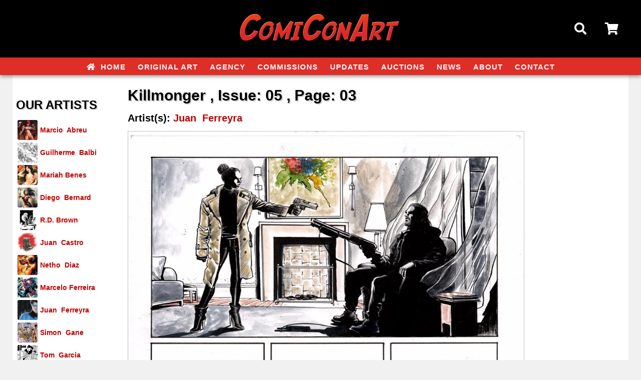

--- FILE ---
content_type: text/html
request_url: https://www.comiconart.com/GalleryPiece.asp?Piece=28039
body_size: 7631
content:


<!doctype html>
<html class="no-js">
    <head>
		<meta charset="utf-8" />
    	<meta name="viewport" content="width=device-width, initial-scale=1.0, minimum-scale=1.0, maximum-scale=1.0, user-scalable=no" />
		<title>Killmonger by Juan &nbsp;Ferreyra</title>
		<link rel="image_src" type="image/jpeg" href="https://comiconart.b-cdn.net/images/art/2904192106036xziMLhe7B.jpg" / >
		<meta property="og:image" content="https://comiconart.b-cdn.net/images/art/2904192106036xziMLhe7B.jpg" / >
		<meta property="og:image:url" content="https://comiconart.b-cdn.net/images/art/2904192106036xziMLhe7B.jpg" / >
 <script>
<!--

if (window != top) top.location.href = location.href;

// -->
</script>

		<link rel="canonical" href="http://www.comiconart.com/gallerypiece.asp?piece=28039" />

		<link rel='index' title='ComiConArt' href='http://www.comiconart.com' />

	<!-- favicon 16x16 -->
	<link rel="shortcut icon" href="https://comiconart.b-cdn.net/favicon.ico">
	<link rel="icon" href="https://comiconart.b-cdn.net/favicon.ico" type="image/x-icon" />

		
		<link rel="stylesheet" href="https://comiconart.b-cdn.net/lib/css/responsive.css">
        <link href='http://fonts.googleapis.com/css?family=Lato:400,700,400italic' rel='stylesheet' type='text/css'>
        <link href="https://use.fontawesome.com/releases/v5.0.7/css/all.css" rel="stylesheet">
        <link rel="dns-prefetch" href="//fonts.googleapis.com">
	<link rel="dns-prefetch" href="//www.google-analytics.com">	

<!-- Meta Pixel Code -->
<script>
!function(f,b,e,v,n,t,s)
{if(f.fbq)return;n=f.fbq=function(){n.callMethod?
n.callMethod.apply(n,arguments):n.queue.push(arguments)};
if(!f._fbq)f._fbq=n;n.push=n;n.loaded=!0;n.version='2.0';
n.queue=[];t=b.createElement(e);t.async=!0;
t.src=v;s=b.getElementsByTagName(e)[0];
s.parentNode.insertBefore(t,s)}(window,document,'script',
'https://connect.facebook.net/en_US/fbevents.js');
fbq('init', '2023393055133938');
fbq('track', 'PageView');
</script>
<noscript>
<img height="1" width="1"
src="https://www.facebook.com/tr?id=2023393055133938&ev=PageView
&noscript=1"/>
</noscript>
<!-- End Meta Pixel Code -->		
    </head>
    <body>
		<div class="header">
			<div class="headerblock">
				<div class="header-left">
					<div class="fas fa-bars bluehov hamhide" id="hamburger-menu" style="width:20px;"></div>
				</div>
				<div class="header-center">
					<a href="/"><img src="https://comiconart.b-cdn.net/lib/images/head_logo_lg.png" alt="ComiConArt" title="ComiConArt" /></a>
				</div>
				<div class="header-right">
					<div class="fas fa-search bluehov marginpadd" id="searchbutton"></div>
					<div class="fas fa-shopping-cart bluehov" style="position:relative; ">
						<a href="/cart.asp" class="cart">Cart</a>
							
					</div>
				</div>
			</div>
			<div class="navblock">
				<nav class="navigation">
					<ul class="mainmenu">
						<li><a href="/"><i class="fas fa-home" style="margin-right:5px;"></i> Home</a></li>
						<li><a href="/artists.asp">Original Art</a></li>
						
<li><a href="/agency.asp">Agency</a></li>

<li><a href="/commissions.asp">Commissions</a></li>


<li><a href="/newitems.asp">Updates</a></li>
						
<li><a href="https://www.ebay.com/str/comiconart" target="_new">Auctions</a></li>

<li><a href="/news.asp">News</a></li>
						<li><a href="/about.asp">About</a></li>
						<li><a href="/contact.asp">Contact</a></li>
					</ul>
				</nav>			
			</div>
		</div>
		<div class="searchbox shadow">
			<div class="searchblock">
				<div style="position:absolute; bottom:2px; right:10px;height: 30px; width:100%;">
			
					<form name="frmSearch" method="POST" action="/SearchResult.asp">
					<input type="Submit" name="btnSubmit" class="search-button" value="Go!" />
					<input type="textbox" name="txtSearch" class="search-textbox" value="" placeholder="Enter your search keywords..." />
					</form>	
			
				</div>
			</div>
		</div>
		
		<div class="header" style="position:relative; z-index: 998; margin-bottom:0px; color:#FFF;">space. the final frontier.</div>
		
		<div class="menubox">
			<nav class="navigation">
				<ul class="mainmenu">
					<li><a href="/"><i class="fas fa-home" style="margin-right:5px;"></i> Home</a></li>
					<li><a href="/artists.asp">Original Art</a></li>
					<li><a href="/agency.asp">Agency</a></li>
					<li><a href="/commissions.asp">Commissions</a></li>
					<li><a href="/newitems.asp">Updates</a></li>
					<li><a href="https://www.ebay.com/str/comiconart" target="_new">Auctions</a></li>
					<li><a href="/news.asp">News</a></li>
					<li><a href="/about.asp">About</a></li>
					<li><a href="/contact.asp">Contact</a></li>
				</ul>
			</nav>
		</div>	
		<div class="section">

			<div class="column-left">
				<div style="padding-left:5px;">

					<div style="margin:0px auto 10px auto;">
						
<h2 class="homeh2"><br><b style="font-weight:700; font-size: 24px; padding: 35px 40px 0px 2px; text-shadow: 2px 2px #cfcfcf; color: #000">Our Artists</b></h2>					</div>


								<div class="repped-image" style="background-image:url('https://comiconart.b-cdn.net/images/artist/030319153843EyOyqssCoj.jpg'); margin-left:5px;"></div>
								<div class="repped-name">
									<div style="padding-left:5px; font-weight:700; display: block; "><a href="/artistgalleryroom.asp?ArtistId=2">Marcio &nbsp;Abreu</a></div>
								</div>
								<div class="lc"></div>


								<div class="repped-image" style="background-image:url('https://comiconart.b-cdn.net/images/artist/120319125714ieTXllXNZb.jpg'); margin-left:5px;"></div>
								<div class="repped-name">
									<div style="padding-left:5px; font-weight:700; display: block; "><a href="/artistgalleryroom.asp?ArtistId=182">Guilherme &nbsp;Balbi</a></div>
								</div>
								<div class="lc"></div>


								<div class="repped-image" style="background-image:url('https://comiconart.b-cdn.net/images/artist/300719161019jk8D7JQ2Ax.jpg'); margin-left:5px;"></div>
								<div class="repped-name">
									<div style="padding-left:5px; font-weight:700; display: block; "><a href="/artistgalleryroom.asp?ArtistId=217">Mariah&nbsp;Benes</a></div>
								</div>
								<div class="lc"></div>


								<div class="repped-image" style="background-image:url('https://comiconart.b-cdn.net/images/artist/030319162018LABB9JzH2L.jpg'); margin-left:5px;"></div>
								<div class="repped-name">
									<div style="padding-left:5px; font-weight:700; display: block; "><a href="/artistgalleryroom.asp?ArtistId=8">Diego &nbsp;Bernard</a></div>
								</div>
								<div class="lc"></div>


								<div class="repped-image" style="background-image:url('https://comiconart.b-cdn.net/images/artist/230424115723mB6nRmd5YN.jpg'); margin-left:5px;"></div>
								<div class="repped-name">
									<div style="padding-left:5px; font-weight:700; display: block; "><a href="/artistgalleryroom.asp?ArtistId=236">R.D.&nbsp;Brown</a></div>
								</div>
								<div class="lc"></div>


								<div class="repped-image" style="background-image:url('https://comiconart.b-cdn.net/images/artist/120319124517QQgcqCDpci.jpg'); margin-left:5px;"></div>
								<div class="repped-name">
									<div style="padding-left:5px; font-weight:700; display: block; "><a href="/artistgalleryroom.asp?ArtistId=125">Juan &nbsp;Castro</a></div>
								</div>
								<div class="lc"></div>


								<div class="repped-image" style="background-image:url('https://comiconart.b-cdn.net/images/artist/280325171129k8gGAmGdTV.jpg'); margin-left:5px;"></div>
								<div class="repped-name">
									<div style="padding-left:5px; font-weight:700; display: block; "><a href="/artistgalleryroom.asp?ArtistId=174">Netho &nbsp;Diaz</a></div>
								</div>
								<div class="lc"></div>


								<div class="repped-image" style="background-image:url('https://comiconart.b-cdn.net/images/artist/300819160954dP8dIOOpyi.jpg'); margin-left:5px;"></div>
								<div class="repped-name">
									<div style="padding-left:5px; font-weight:700; display: block; "><a href="/artistgalleryroom.asp?ArtistId=218">Marcelo&nbsp;Ferreira</a></div>
								</div>
								<div class="lc"></div>


								<div class="repped-image" style="background-image:url('https://comiconart.b-cdn.net/images/artist/13062516252345OKjn4KgZ.jpg'); margin-left:5px;"></div>
								<div class="repped-name">
									<div style="padding-left:5px; font-weight:700; display: block; "><a href="/artistgalleryroom.asp?ArtistId=98">Juan &nbsp;Ferreyra</a></div>
								</div>
								<div class="lc"></div>


								<div class="repped-image" style="background-image:url('https://comiconart.b-cdn.net/images/artist/030319180708kXflO4ABs2.jpg'); margin-left:5px;"></div>
								<div class="repped-name">
									<div style="padding-left:5px; font-weight:700; display: block; "><a href="/artistgalleryroom.asp?ArtistId=157">Simon &nbsp;Gane</a></div>
								</div>
								<div class="lc"></div>


								<div class="repped-image" style="background-image:url('https://comiconart.b-cdn.net/images/artist/120319134246ZQ1D9mExp3.jpg'); margin-left:5px;"></div>
								<div class="repped-name">
									<div style="padding-left:5px; font-weight:700; display: block; "><a href="/artistagencyroom.asp?ArtistId=72">Tom &nbsp;Garcia</a></div>
								</div>
								<div class="lc"></div>


								<div class="repped-image" style="background-image:url('https://comiconart.b-cdn.net/images/artist/170725112833rROLeLvEKX.jpg'); margin-left:5px;"></div>
								<div class="repped-name">
									<div style="padding-left:5px; font-weight:700; display: block; "><a href="/artistgalleryroom.asp?ArtistId=244">Sean Damien&nbsp;Hill</a></div>
								</div>
								<div class="lc"></div>


								<div class="repped-image" style="background-image:url('https://comiconart.b-cdn.net/images/artist/120319144134BB02X4eAJI.jpg'); margin-left:5px;"></div>
								<div class="repped-name">
									<div style="padding-left:5px; font-weight:700; display: block; "><a href="/artistgalleryroom.asp?ArtistId=159">Zach &nbsp;Howard</a></div>
								</div>
								<div class="lc"></div>


								<div class="repped-image" style="background-image:url('https://comiconart.b-cdn.net/images/artist/120319145744nSap5Pthqh.jpg'); margin-left:5px;"></div>
								<div class="repped-name">
									<div style="padding-left:5px; font-weight:700; display: block; "><a href="/artistgalleryroom.asp?ArtistId=104">Brian &nbsp;Hurtt</a></div>
								</div>
								<div class="lc"></div>


								<div class="repped-image" style="background-image:url('https://comiconart.b-cdn.net/images/artist/050319123845AcrTKvrpSk.jpg'); margin-left:5px;"></div>
								<div class="repped-name">
									<div style="padding-left:5px; font-weight:700; display: block; "><a href="/artistgalleryroom.asp?ArtistId=181">Brian&nbsp;Hurtt/Matt Kindt</a></div>
								</div>
								<div class="lc"></div>


								<div class="repped-image" style="background-image:url('https://comiconart.b-cdn.net/images/artist/190625153600chrcXzgZ0n.jpg'); margin-left:5px;"></div>
								<div class="repped-name">
									<div style="padding-left:5px; font-weight:700; display: block; "><a href="/artistagencyroom.asp?ArtistId=243">Andrey &nbsp;Iurevich</a></div>
								</div>
								<div class="lc"></div>


								<div class="repped-image" style="background-image:url('https://comiconart.b-cdn.net/images/artist/030319183609yIOaNJDcmf.jpg'); margin-left:5px;"></div>
								<div class="repped-name">
									<div style="padding-left:5px; font-weight:700; display: block; "><a href="/artistgalleryroom.asp?ArtistId=180">Mikel &nbsp;Janin</a></div>
								</div>
								<div class="lc"></div>


								<div class="repped-image" style="background-image:url('https://comiconart.b-cdn.net/images/artist/130319144407aS5TUrjJ74.jpg'); margin-left:5px;"></div>
								<div class="repped-name">
									<div style="padding-left:5px; font-weight:700; display: block; "><a href="/artistgalleryroom.asp?ArtistId=103">Tyler &nbsp;Jenkins</a></div>
								</div>
								<div class="lc"></div>


								<div class="repped-image" style="background-image:url('https://comiconart.b-cdn.net/images/artist/1908251117426cZMBq9NdP.jpg'); margin-left:5px;"></div>
								<div class="repped-name">
									<div style="padding-left:5px; font-weight:700; display: block; "><a href="/artistgalleryroom.asp?ArtistId=210">Jorge&nbsp;Jimenez</a></div>
								</div>
								<div class="lc"></div>


								<div class="repped-image" style="background-image:url('https://comiconart.b-cdn.net/images/artist/130319150734I8LBCXZeah.jpg'); margin-left:5px;"></div>
								<div class="repped-name">
									<div style="padding-left:5px; font-weight:700; display: block; "><a href="/artistgalleryroom.asp?ArtistId=203">Matt &nbsp;Kindt</a></div>
								</div>
								<div class="lc"></div>


								<div class="repped-image" style="background-image:url('https://comiconart.b-cdn.net/images/artist/090724151635A71lTrq8JG.jpg'); margin-left:5px;"></div>
								<div class="repped-name">
									<div style="padding-left:5px; font-weight:700; display: block; "><a href="/artistgalleryroom.asp?ArtistId=240">Shawn&nbsp;Kuruneru</a></div>
								</div>
								<div class="lc"></div>


								<div class="repped-image" style="background-image:url('https://comiconart.b-cdn.net/images/artist/250725154310zUqyVBhvFA.jpg'); margin-left:5px;"></div>
								<div class="repped-name">
									<div style="padding-left:5px; font-weight:700; display: block; "><a href="/artistgalleryroom.asp?ArtistId=235">Ademir&nbsp;Leal</a></div>
								</div>
								<div class="lc"></div>


								<div class="repped-image" style="background-image:url('https://comiconart.b-cdn.net/images/artist/0607241547159tE7u1JaLa.jpg'); margin-left:5px;"></div>
								<div class="repped-name">
									<div style="padding-left:5px; font-weight:700; display: block; "><a href="/artistgalleryroom.asp?ArtistId=239">Jeff&nbsp;Lemire</a></div>
								</div>
								<div class="lc"></div>


								<div class="repped-image" style="background-image:url('https://comiconart.b-cdn.net/images/artist/200824143906Dm4IhV25A1.jpg'); margin-left:5px;"></div>
								<div class="repped-name">
									<div style="padding-left:5px; font-weight:700; display: block; "><a href="/artistgalleryroom.asp?ArtistId=241">Gardenio&nbsp;Lima</a></div>
								</div>
								<div class="lc"></div>


								<div class="repped-image" style="background-image:url('https://comiconart.b-cdn.net/images/artist/2703191342028LhXYMQvEG.jpg'); margin-left:5px;"></div>
								<div class="repped-name">
									<div style="padding-left:5px; font-weight:700; display: block; "><a href="/artistgalleryroom.asp?ArtistId=204">JP &nbsp;Mayer</a></div>
								</div>
								<div class="lc"></div>


								<div class="repped-image" style="background-image:url('https://comiconart.b-cdn.net/images/artist/061020171309yb3xtnzKL2.jpg'); margin-left:5px;"></div>
								<div class="repped-name">
									<div style="padding-left:5px; font-weight:700; display: block; "><a href="/artistgalleryroom.asp?ArtistId=223">Clara &nbsp;Meath</a></div>
								</div>
								<div class="lc"></div>


								<div class="repped-image" style="background-image:url('https://comiconart.b-cdn.net/images/artist/130319160646A1DvmbMiqZ.jpg'); margin-left:5px;"></div>
								<div class="repped-name">
									<div style="padding-left:5px; font-weight:700; display: block; "><a href="/artistgalleryroom.asp?ArtistId=120">Martin &nbsp;Morazzo</a></div>
								</div>
								<div class="lc"></div>


								<div class="repped-image" style="background-image:url('https://comiconart.b-cdn.net/images/artist/130319163543nL2rcQpyit.jpg'); margin-left:5px;"></div>
								<div class="repped-name">
									<div style="padding-left:5px; font-weight:700; display: block; "><a href="/artistgalleryroom.asp?ArtistId=183">Djibril &nbsp;Morissette-Phan</a></div>
								</div>
								<div class="lc"></div>


								<div class="repped-image" style="background-image:url('https://comiconart.b-cdn.net/images/artist/130319163945O7S5KRj3hf.jpg'); margin-left:5px;"></div>
								<div class="repped-name">
									<div style="padding-left:5px; font-weight:700; display: block; "><a href="/artistagencyroom.asp?ArtistId=135">JB &nbsp;Neto</a></div>
								</div>
								<div class="lc"></div>


								<div class="repped-image" style="background-image:url('https://comiconart.b-cdn.net/images/artist/171225130227csuhS9kjrG.jpg'); margin-left:5px;"></div>
								<div class="repped-name">
									<div style="padding-left:5px; font-weight:700; display: block; "><a href="/artistgalleryroom.asp?ArtistId=249">Diogenes&nbsp;Neves</a></div>
								</div>
								<div class="lc"></div>


								<div class="repped-image" style="background-image:url('https://comiconart.b-cdn.net/images/artist/0403191405108enZMyRA9c.jpg'); margin-left:5px;"></div>
								<div class="repped-name">
									<div style="padding-left:5px; font-weight:700; display: block; "><a href="/artistgalleryroom.asp?ArtistId=199">Julius &nbsp;Ohta</a></div>
								</div>
								<div class="lc"></div>


								<div class="repped-image" style="background-image:url('https://comiconart.b-cdn.net/images/artist/081122165125VDOQFrxtEY.jpg'); margin-left:5px;"></div>
								<div class="repped-name">
									<div style="padding-left:5px; font-weight:700; display: block; "><a href="/artistgalleryroom.asp?ArtistId=230">Diego&nbsp;Olortegui</a></div>
								</div>
								<div class="lc"></div>


								<div class="repped-image" style="background-image:url('https://comiconart.b-cdn.net/images/artist/190825192533eaVhYIc2pD.jpg'); margin-left:5px;"></div>
								<div class="repped-name">
									<div style="padding-left:5px; font-weight:700; display: block; "><a href="/artistgalleryroom.asp?ArtistId=246">Sean&nbsp;Parsons</a></div>
								</div>
								<div class="lc"></div>


								<div class="repped-image" style="background-image:url('https://comiconart.b-cdn.net/images/artist/2510251139536vZQ6Nycd9.jpg'); margin-left:5px;"></div>
								<div class="repped-name">
									<div style="padding-left:5px; font-weight:700; display: block; "><a href="/artistgalleryroom.asp?ArtistId=248">Roberto&nbsp;Poggi</a></div>
								</div>
								<div class="lc"></div>


								<div class="repped-image" style="background-image:url('https://comiconart.b-cdn.net/images/artist/220825175421Krz02RIBps.jpg'); margin-left:5px;"></div>
								<div class="repped-name">
									<div style="padding-left:5px; font-weight:700; display: block; "><a href="/artistagencyroom.asp?ArtistId=247">George &nbsp;Quadros</a></div>
								</div>
								<div class="lc"></div>


								<div class="repped-image" style="background-image:url('https://comiconart.b-cdn.net/images/artist/270319133210gdd9iV0kqJ.jpg'); margin-left:5px;"></div>
								<div class="repped-name">
									<div style="padding-left:5px; font-weight:700; display: block; "><a href="/artistgalleryroom.asp?ArtistId=31">Carlos &nbsp;Rafael</a></div>
								</div>
								<div class="lc"></div>


								<div class="repped-image" style="background-image:url('https://comiconart.b-cdn.net/images/artist/040923133214a1oMJB5LYB.jpg'); margin-left:5px;"></div>
								<div class="repped-name">
									<div style="padding-left:5px; font-weight:700; display: block; "><a href="/artistgalleryroom.asp?ArtistId=234">Marcos&nbsp;Ramos</a></div>
								</div>
								<div class="lc"></div>


								<div class="repped-image" style="background-image:url('https://comiconart.b-cdn.net/images/artist/0105241219067Nc1aUgRNK.jpg'); margin-left:5px;"></div>
								<div class="repped-name">
									<div style="padding-left:5px; font-weight:700; display: block; "><a href="/artistagencyroom.asp?ArtistId=237">Prasad&nbsp;Rao</a></div>
								</div>
								<div class="lc"></div>


								<div class="repped-image" style="background-image:url('https://comiconart.b-cdn.net/images/artist/270319132506XZEIU6r6I9.jpg'); margin-left:5px;"></div>
								<div class="repped-name">
									<div style="padding-left:5px; font-weight:700; display: block; "><a href="/artistgalleryroom.asp?ArtistId=133">Renato &nbsp;Rei</a></div>
								</div>
								<div class="lc"></div>


								<div class="repped-image" style="background-image:url('https://comiconart.b-cdn.net/images/artist/030319193108obi0rkfa71.jpg'); margin-left:5px;"></div>
								<div class="repped-name">
									<div style="padding-left:5px; font-weight:700; display: block; "><a href="/artistgalleryroom.asp?ArtistId=33">Alisson &nbsp;Rodrigues</a></div>
								</div>
								<div class="lc"></div>


								<div class="repped-image" style="background-image:url('https://comiconart.b-cdn.net/images/artist/200821124024zzASCq74ZM.jpg'); margin-left:5px;"></div>
								<div class="repped-name">
									<div style="padding-left:5px; font-weight:700; display: block; "><a href="/artistagencyroom.asp?ArtistId=227">Cristiano &nbsp;Seixas</a></div>
								</div>
								<div class="lc"></div>


								<div class="repped-image" style="background-image:url('https://comiconart.b-cdn.net/images/artist/270319133134aUZdYiMleJ.jpg'); margin-left:5px;"></div>
								<div class="repped-name">
									<div style="padding-left:5px; font-weight:700; display: block; "><a href="/artistgalleryroom.asp?ArtistId=185">Ediano &nbsp;Silva</a></div>
								</div>
								<div class="lc"></div>


								<div class="repped-image" style="background-image:url('https://comiconart.b-cdn.net/images/artist/080524185452n61prFdlij.jpg'); margin-left:5px;"></div>
								<div class="repped-name">
									<div style="padding-left:5px; font-weight:700; display: block; "><a href="/artistgalleryroom.asp?ArtistId=238">Narcelio&nbsp;Sousa</a></div>
								</div>
								<div class="lc"></div>


								<div class="repped-image" style="background-image:url('https://comiconart.b-cdn.net/images/artist/260122171754sXcI1zK548.jpg'); margin-left:5px;"></div>
								<div class="repped-name">
									<div style="padding-left:5px; font-weight:700; display: block; "><a href="/artistagencyroom.asp?ArtistId=229">Vinicius&nbsp;Townsend</a></div>
								</div>
								<div class="lc"></div>


								<div class="repped-image" style="background-image:url('https://comiconart.b-cdn.net/images/artist/080825142105FBoFyJSJ4q.jpg'); margin-left:5px;"></div>
								<div class="repped-name">
									<div style="padding-left:5px; font-weight:700; display: block; "><a href="/artistagencyroom.asp?ArtistId=245">Michael&nbsp;YG</a></div>
								</div>
								<div class="lc"></div>


								<div class="repped-image" style="background-image:url('https://comiconart.b-cdn.net/images/artist/SG_JezebelA.png'); margin-left:5px;"></div>
								<div class="repped-name">
									<div style="padding-left:5px; font-weight:700; display: block; "><a href="/artistagencyroom.asp?ArtistId=84">Zen</a></div>
								</div>
								<div class="lc"></div>



								<form method="POST" name="frmSelectArtist" id="frmSelectArist">
									<select size="1" name="Artists" onChange="if(options[selectedIndex].value) window.location.href=(options[selectedIndex].value)" id="soflow">
										<option value="">ALL OTHER ARTISTS</option>

										<option value="/artistagencyroom.asp?ArtistId=242">Sandra&nbsp;Hope</option>

									</select>
								</form>
	

					<br /><br />

					
				</div>
			</div>
			<div class="column-right">

				<div style="padding-left:5px; padding-top:2px;">
					<div style="margin:0px auto 10px auto;overflow: hidden;">
        
							<h1 style="font-weight:700; font-size: 30px; padding: 20px 0px 20px 0px; text-shadow: 2px 2px #cfcfcf; color: #000">Killmonger
							, Issue: 05
							, Page: 03</h1>
							<h2 style="margin-bottom:15px;">
								  	Artist(s):
								  	
								   			<a href="ArtistGalleryRoom.asp?ArtistId=98" style="color:#c00000;">
										Juan &nbsp;Ferreyra</a><br />
								  
							</h2>
							<table cellspacing="0" cellpadding="0">
							<tr>
							<td>
							
							<a href="https://comiconart.b-cdn.net/images/art/2904192106036xziMLhe7B.jpg" data-title="Killmonger" data-lightbox="imagegallery"><img src="https://comiconart.b-cdn.net/images/art/2904192106036xziMLhe7B.jpg" style="max-width:100%; border-top:1px solid #C1C1C1; border-right: 1px solid #C1C1C1; border-left: 1px solid #C1C1C1; " /></a>
							<div class="imageheader">Click to view full size image</div>
							</div>
							
							</td>
							</tr>
							</table>
	
							<br />
							<table cellpadding="0" cellspacing="5">
							
								<tr>
									<td  valign="top" nowrap><b>Issue: <b></td>
									<td>05</td>
								</tr>
							
								<tr>
									<td valign="top" nowrap><b>Page: <b></td>
									<td>03</td>
								</tr>
							
								<tr>
									<td valign="top" nowrap><b>Media Type:<b></nobr></td>
									
									<td><a href="/searchresult.asp?txtSearch=Mixed Media">Mixed Media</a></td>
							  	</tr>
							
							  	<tr> 
									<td valign="top" nowrap><b>Art Type:</b></td>
									<td><a href="/searchresult.asp?txtSearch=Interior Page">Interior Page</a></td>
							  	</tr>
							  	<tr>
									<td valign="top" nowrap><b>Artists:</b></td>
									<td nowrap> 
								  	
								   			<a href="artistgalleryroom.asp?ArtistId=98" style="color:#c00000;">
										Juan &nbsp;Ferreyra</a>&nbsp;(all)<br>
								  
									</td>
							  	</tr>
							  <!--- <tr> 
								<td valign="top"><b>Characters:</b></td>
								<td>
								  
								  None Specified 
								  
								</td>
							  </tr> --->
							  	
							</table>

							<p><p>
	11 x 17 - mixed media on bristol</p>
</p>

							
							<br />
							
								<p><b class="text-price" style="font-size:16px;">$100.00<br />
								
								</b></p>
							
							
							<p>
							
								<form id="frmCartAdd" method="post" action="">
								<input type=hidden name="hidQuantity" value="1">
								<input type=hidden name="hidName" value="Juan &nbsp;Ferreyra">
								
								<input type=hidden name="hidDescr" Value="Killmonger Issue: 05 Page: 03">
								<input type=hidden name="hidPrice" value="$100.00">
								
								<input type=hidden name="hidProdId" value="28039">
								<input type=hidden name="hidSize" Value="GalleryPiece.asp?Piece=28039&ArtistId=98">
								<input type=hidden name="hidImage" value="https://comiconart.b-cdn.net/images/art/thumbs/2904192106036xziMLhe7B.jpg">
								<nobr><input type="Submit" value="Order" name="btnAddToCart" class="button">&nbsp;&nbsp;&nbsp;<input type="button" value="View Cart" name="btnViewCart" class="button" onClick="location.href='/cart.asp'"></nobr>

								</form>							

							

	
	
							<br /><br />
							
                    <table width="100%" border="0" cellspacing="0" cellpadding="0" style="margin-bottom:7px;">
						<tr valign="top">
						<td width="50%" align="right"> 
                          					
						<div class="prev">
							<a href="GalleryPiece.asp?Piece=27706" title="Killmonger"><i class="fas fa-arrow-circle-left" style="margin-right:5px;"></i> <b>Previous Item:</b><br />
							Killmonger</a>
						</div>
						
                        </td>
                        <td width="10">&nbsp;&nbsp;&nbsp;</td>
                        <td width="50%"> 
	
						<div class="next">
							<a href="GalleryPiece.asp?Piece=28040" title="Killmonger"><b>Next Item:</b> <i class="fas fa-arrow-circle-right" style="margin-left:5px;"></i><br />
							Killmonger</a>
						</div>
						
                        </td>
                      </tr>
                    </table>							
							
									<div class="return"><a href="artistgalleryroom.asp?ArtistId=98"><i class="fas fa-home" style="margin-right:5px;"></i> Return To Artwork List</a></div>
								
							<br />
							
							
							
				<p>&nbsp;</p>

							
							


						
					</div>
				</div>
				
			</div>
			<div class="lc"></div>
		</div>	<!-- section -->
		
		<div class="footerwrap">
			<div class="footerblock">
					<p style="text-transform:uppercase;line-height:20px;"><a href="/" style="margin-right:20px;"><i class="fas fa-home" style="margin-right:5px;"></i> Home</a></li>
					<a href="/artists.asp" style="margin-right:20px;">Original Art</a>
					

<a href="/agency.asp" style="margin-right:20px;">Agency</a>
<a href="/commissions.asp" style="margin-right:20px;">Commissions</a>
<a href="/newitems.asp" style="margin-right:20px;">Updates</a>

<a href="https://www.ebay.com/str/comiconart" style="margin-right:20px;" target="_new">Auctions</a>
<a href="/news.asp" style="margin-right:20px;">News</a>
<a href="/about.asp" style="margin-right:20px;">About</a>
					
<a href="/contact.asp" style="margin-right:20px;">Contact</a><br>				
<a href="/privacy.asp">Privacy & Cookie Policy</a></p>
					
					

<p style="margin:40px 0 0px 0; font-size: 28px; text-align:center;">
					</p>
					<p style="margin:20px 0; font-size:11px;">&copy; 2026 ComiConArt.  All rights reserved.</p>
			</div>
		</div>		<script src="https://ajax.googleapis.com/ajax/libs/jquery/2.1.3/jquery.min.js"></script>
		<script type="text/javascript">
			//header elements
			$(function(){
			 var shrinkHeader = 50;
			  $(window).scroll(function() {
				var scroll = getCurrentScroll();
				  if ( scroll >= shrinkHeader ) {
					   $('.header').addClass('smaller');
					   $('.headerblock').addClass('smaller');
					   $('.header-left').addClass('smaller');
					   $('.header-right').addClass('smaller');
					   $('.searchbox').addClass('smaller').removeClass('expander').removeClass('smallexpander');
					   $('.searchblock').addClass('smaller').removeClass('expander').removeClass('smallexpander');
					   $('.menubox').addClass('smaller');
					   if ($(window).width() > 650) {
					   		$('.navblock').hide();
					   		$('#hamburger-menu').addClass('hamshow').removeClass('hamhide');
					   }
					   
					   
					}
					else {
						$('.header').removeClass('smaller');
						$('.headerblock').removeClass('smaller');
						$('.header-left').removeClass('smaller');
					    $('.header-right').removeClass('smaller');
					    $('.searchbox').removeClass('smaller').removeClass('expander').removeClass('smallexpander');
						$('.searchblock').removeClass('smaller').removeClass('expander').removeClass('smallexpander');
						$('.menubox').removeClass('smaller');
						if ($(window).width() > 650) {
					   		$('.navblock').show();
					   		$('#hamburger-menu').addClass('hamhide').removeClass('hamshow');
					   	}
	
					}
			  });
			function getCurrentScroll() {
				return window.pageYOffset || document.documentElement.scrollTop;
				}
			});

			//searchbutton
			$('#searchbutton').click(function(){
				$('.searchbox').toggleClass("expander");
				$('.searchblock').toggleClass("expander");
			});
			
			//menu
			$('#hamburger-menu').click(function(){
				$('.searchbox').toggleClass('shadow');
				$('.menubox').toggleClass('shadow');
				$('#hamburger-menu').toggleClass('fa-bars fa-times');
				$('.menubox').fadeToggle();	
			});
			$('.touch').on('touchstart', function (e) {
				'use strict'; //satisfy code inspectors
				var link = $(this); //preselect the link
				if (link.hasClass('hover')) {
					return true;
				} else {
					link.addClass('hover');
					$('.touch').not(this).removeClass('hover');
					e.preventDefault();
					return false; //extra, and to make sure the function has consistent return points
				}
			});	
			//all elements must hide if click outside element.
			$(document).bind("mouseup touchend", function(e){
				var menucontainer = $(".menubox");
				var menubutton = $("#hamburger-menu");
				if (!menucontainer.is(e.target) && menucontainer.has(e.target).length  || !menubutton.is(e.target) && menubutton.has(e.target).length === 0) 
				{
					$('.menubox').fadeOut();
					$('#hamburger-menu').removeClass('fa-times').addClass('fa-bars');
				}
				var cartcontainer = $(".cart-add");
				if (!menucontainer.is(e.target) && menucontainer.has(e.target).length  || !menubutton.is(e.target) && menubutton.has(e.target).length === 0) 
				{
					$('.cart-add').fadeOut();
				}
			});	
		</script>
		
		<div class="cart-add" style="display:none; position:fixed; width:500px; height:50px; top: 50%; left: 50%; margin-top: -25px; margin-left: -250px; line-height: 46px; text-align:center; background-color:#ffc828; border:2px solid #0054a6; color:#0054a6;">
			<i class="fas fa-cart-plus" style="margin-right:5px;"></i> This item has been added to your cart.
		</div>	
		<link rel="stylesheet" type="text/css" href="https://comiconart.b-cdn.net/lib/css/lightbox.css" media="screen" /> 
        <script type="text/javascript" src="https://comiconart.b-cdn.net/lib/scripts/lightbox.js"></script>
				
		<script>
		lightbox.option({
			'fitImagesInViewport': false
		})
		</script>	 
    </body>
</html>